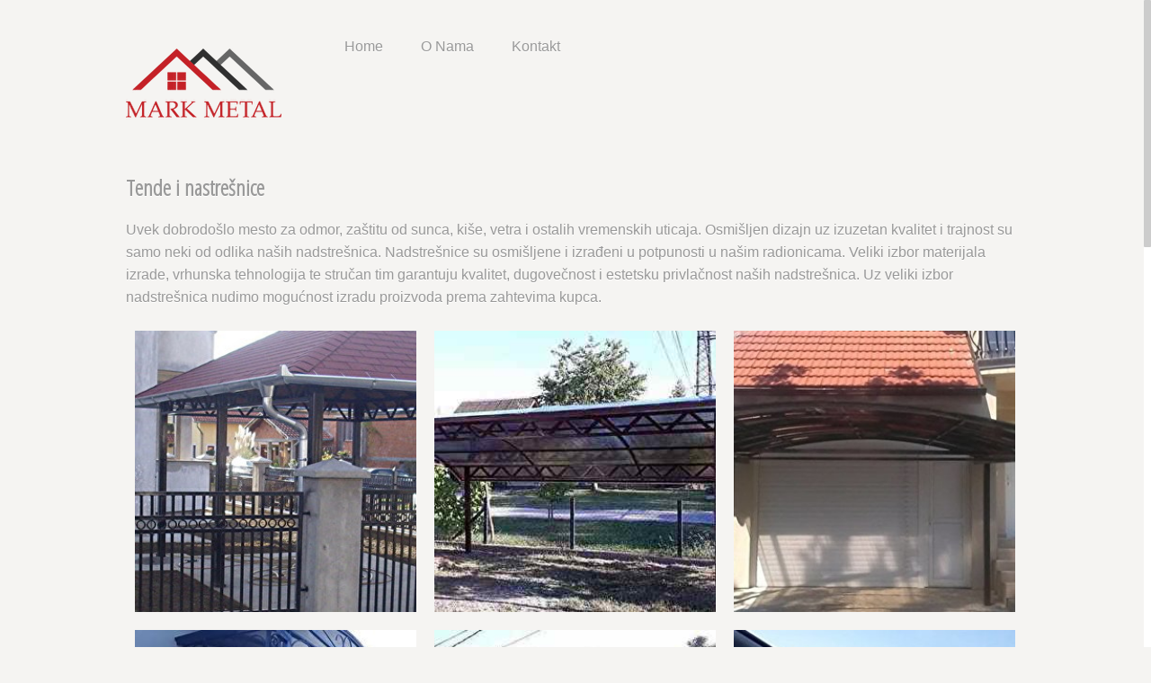

--- FILE ---
content_type: text/html
request_url: http://www.markmetal.rs/tendeinastre%C5%A1nice
body_size: 3713
content:
<!DOCTYPE html>
<html lang="en" xmlns="http://www.w3.org/1999/xhtml" xmlns:og="http://ogp.me/ns#" xmlns:fb="http://www.facebook.com/2008/fbml">
<head>
<!-- IS APP VARIABLE -->
<script type="text/javascript">
	var appmode = false;
	</script>
<!-- OG IMAGE META TAGS -->
<meta property="og:image" content="http://www.markmetal.rs/uploads/38053/images/unnamed_(1).png?w=400&r=4x3" />
<meta property="og:image:width" content="400" />
<meta property="og:image:height" content="300" />
<meta property="og:image" content="http://www.markmetal.rs/uploads/38053/images/Nadstresica_Zlatibor_(sl_1).jpg?w=400&r=4x3" />
<meta property="og:image:width" content="400" />
<meta property="og:image:height" content="300" />
<meta property="og:image" content="http://www.markmetal.rs/uploads/38053/images/NA-91.jpg?w=400&r=4x3" />
<meta property="og:image:width" content="400" />
<meta property="og:image:height" content="300" />
<meta property="og:image" content="http://www.markmetal.rs/uploads/38053/images/NA-81.jpg?w=400&r=4x3" />
<meta property="og:image:width" content="400" />
<meta property="og:image:height" content="300" />
<meta property="og:image" content="http://www.markmetal.rs/uploads/38053/images/NA-5_(1).jpg?w=400&r=4x3" />
<meta property="og:image:width" content="400" />
<meta property="og:image:height" content="300" />
<meta property="og:image" content="http://www.markmetal.rs/uploads/38053/images/NA-71.jpg?w=400&r=4x3" />
<meta property="og:image:width" content="400" />
<meta property="og:image:height" content="300" />
<meta property="og:image" content="http://www.markmetal.rs/uploads/38053/images/NA-5.1_(1).jpg?w=400&r=4x3" />
<meta property="og:image:width" content="400" />
<meta property="og:image:height" content="300" />
<meta property="og:image" content="http://www.markmetal.rs/uploads/38053/images/NA-7_(1).jpg?w=400&r=4x3" />
<meta property="og:image:width" content="400" />
<meta property="og:image:height" content="300" />
<meta property="og:image" content="http://www.markmetal.rs/uploads/38053/images/NA-8.jpg?w=400&r=4x3" />
<meta property="og:image:width" content="400" />
<meta property="og:image:height" content="300" />
<meta property="og:image" content="http://www.markmetal.rs/uploads/38053/images/NA-9.jpg?w=400&r=4x3" />
<meta property="og:image:width" content="400" />
<meta property="og:image:height" content="300" />
<meta property="og:image" content="http://www.markmetal.rs/uploads/38053/images/NA10.jpg?w=400&r=4x3" />
<meta property="og:image:width" content="400" />
<meta property="og:image:height" content="300" />
<meta property="og:image" content="http://www.markmetal.rs/uploads/38053/images/NA11.jpg?w=400&r=4x3" />
<meta property="og:image:width" content="400" />
<meta property="og:image:height" content="300" />
<meta property="og:image" content="http://www.markmetal.rs/uploads/38053/images/Nadstresica_Lipa_(sl_2).jpg?w=400&r=4x3" />
<meta property="og:image:width" content="400" />
<meta property="og:image:height" content="300" />
<meta property="og:image" content="http://www.markmetal.rs/uploads/38053/images/Tenda_Krug_(sl_1).jpg?w=400&r=4x3" />
<meta property="og:image:width" content="400" />
<meta property="og:image:height" content="300" />
<meta property="og:image" content="http://www.markmetal.rs/uploads/38053/images/Nadstresica_Junkovac_(sl_1)1.jpg?w=400&r=4x3" />
<meta property="og:image:width" content="400" />
<meta property="og:image:height" content="300" />
<meta property="og:image" content="http://www.markmetal.rs/uploads/38053/images/NA-6_(1).jpg?w=400&r=4x3" />
<meta property="og:image:width" content="400" />
<meta property="og:image:height" content="300" />
<meta property="og:image" content="http://www.markmetal.rs/uploads/38053/images/NA-4.jpg?w=400&r=4x3" />
<meta property="og:image:width" content="400" />
<meta property="og:image:height" content="300" />
<meta property="og:image" content="http://www.markmetal.rs/uploads/38053/images/NA-83.jpg?w=400&r=4x3" />
<meta property="og:image:width" content="400" />
<meta property="og:image:height" content="300" />
<!-- END OG IMAGE META TAGS -->

	<meta name="viewport" content="width=device-width, initial-scale=1.0">
	<meta charset="utf-8" />
		<title>Tende i nastrešnice</title>
	<meta property="og:title" content="Tende i nastrešnice"/>
	<link type="text/css" rel="stylesheet" href="http://www.markmetal.rs/themes/shared/css/bootstrap-image-gallery.css" />
	<link type="text/css" rel="stylesheet" href="http://www.markmetal.rs/themes/shared/css/bootstrap.css" />
	<link type="text/css" rel="stylesheet" href="http://www.markmetal.rs/css.php?path=/themes/shared/css/global.css" />
	<link type="text/css" rel="stylesheet" href="http://www.markmetal.rs/css.php?idpage=284017&idsite=38053&path=/themes/selidbe/css/style.css&t=1768913824" />
				<link type="text/css" rel="stylesheet" href="http://www.markmetal.rs/css.php?path=/themes/shared/css/global_responsive.css" />
		<link type="text/css" rel="stylesheet" href="http://www.markmetal.rs/css.php?idpage=284017&path=/themes/selidbe/css/style_responsive.css" />
		<link type="text/css" rel="stylesheet" href="http://www.markmetal.rs/css.php?idpage=284017&path=/themes/selidbe/css/bootstrap-responsive.min.css" />
		    <!--[if lte IE 8]>
        <script src="http://www.markmetal.rs/themes/shared/js/html5.js" type="text/javascript"></script>
    <![endif]-->
	
	<script src="https://www.google.com/recaptcha/api.js" async defer></script>
	<script src="http://www.markmetal.rs/themes/shared/js/jquery.js"></script>
	<script src="http://www.markmetal.rs/themes/shared/js/jquery.validate.js"></script>
	<script src="http://www.markmetal.rs/themes/shared/js/form_validation.js"></script>
	<script src="http://www.markmetal.rs/themes/shared/js/bootstrap.js"></script>
	<script src="http://www.markmetal.rs/themes/shared/js/load-image.min.js"></script>
	<script src="http://www.markmetal.rs/themes/shared/js/platform.min.js"></script>
	<script src="http://www.markmetal.rs/themes/shared/js/jquery-geolocation.min.js"></script>
	<script src="http://www.markmetal.rs/themes/shared/js/placeholderIESupport.js" ></script>
	<script src="http://www.markmetal.rs/themes/shared/js/yt-ratio.js" ></script>
	<script src="http://www.markmetal.rs/themes/shared/js/allScript.js" ></script>
		<script src="http://www.markmetal.rs/themes/shared/js/mobileMenu.js" ></script>		<script src="http://www.markmetal.rs/themes/selidbe/js/script.js" ></script>
	<link rel="canonical" href="http://www.markmetal.rs/tendeinastrešnice" />
	<script type="text/javascript" src="http://www.markmetal.rs/themes/shared/js/jquery-ui.min.js"></script>
	<script src="http://www.markmetal.rs/themes/shared/js/notApp.js" ></script>
</head>
<body  class="Gallery5"  class="home">
		<div id="fb-root"></div>
	<script>(function(d, s, id) {
		var js, fjs = d.getElementsByTagName(s)[0];
		if (d.getElementById(id)) return;
		js = d.createElement(s); js.id = id;
		js.src = "//connect.facebook.net/en_US/all.js#xfbml=1";
		fjs.parentNode.insertBefore(js, fjs);
		}(document, 'script', 'facebook-jssdk'));

	if(!jQuery.browser.mobile) {
		var sc = document.createElement('script');
		sc.src = 'http://www.markmetal.rs/themes/shared/js/bootstrap-image-gallery.js';
		sc.type = 'text/javascript'; 
		document.getElementsByTagName('head')[0].appendChild(sc);
	}
	</script><div id="wrapper">
    <header id="header" class="clearfix">
		<div id="logo" class="logo">
    <h1>
		<a href="http://www.markmetal.rs/tendeinastrešnice/.." title="unnamed_(1).png">
			<img data-section="Logo" data-drag src="/uploads/38053/images/unnamed_(1).png" alt="unnamed_(1).png" />
		</a>
    </h1>
</div>
		<!-- MENU -->
<nav id="navigation" class="clearfix navigation" data-section="Menu">
	<a href='#' class="lowResHref" id='lowResMenu'>
		<div class="menu-burger">
			<div class="menu-line"></div>
			<div class="menu-line"></div>
			<div class="menu-line"></div>
		</div>
		    </a>
	<ul id="nav" class="nav nav-pills">
                    <li class=" menuItem2">
            	                <a href="http://www.markmetal.rs/" >Home</a>
                            </li>
                    <li class=" menuItem3">
            	                <a href="http://www.markmetal.rs/onama" >O nama</a>
                            </li>
                    <li class=" menuItem4">
            	                <a href="http://www.markmetal.rs/kontakt" >Kontakt</a>
                            </li>
        	</ul>
</nav>
<!-- END NAVIGATION -->
<script type="text/javascript">
	$('.dropdown-toggle').dropdown();
</script>
    </header><div class="pageContainer clearfix" id="pageContainer">
    		<section id="zone_0" data-id="284017.0.3730933" class="main-cnt clearfix" data-section="GalleryGrid">
			
<div class="GalleryGrid">
	<div class="zone_GalleryGrid">
        <h4 class="zone_title" data-cpart="Title"><b>Tende i nastrešnice</b></h4> 
        <div class="zone_highlight emptyTag" data-cpart="Highlight"></div>    
        <div class="zone_text" data-cpart="Text">Uvek dobrodošlo mesto za odmor, zaštitu od sunca, kiše, vetra i ostalih vremenskih uticaja. Osmišljen dizajn uz izuzetan kvalitet i trajnost su samo neki od odlika naših nadstrešnica. Nadstrešnice su osmišljene i izrađeni u potpunosti u našim radionicama. Veliki izbor materijala izrade, vrhunska tehnologija te stručan tim garantuju kvalitet, dugovečnost i estetsku privlačnost naših nadstrešnica. Uz veliki izbor nadstrešnica nudimo mogućnost izradu proizvoda prema zahtevima kupca. </div>  
	</div>
    <ul data-sort class="gallery_list clearfix" id="gallery" data-toggle="modal-gallery" data-target="#modal-gallery">
		<li class="gallery_box gb5 boxes-styles clearfix" data-section="GalleryItem"  data-id="3730937" data-idref="2288249" data-iorder="1">
	<div class="clearfix">
		<div class="photo">
						<a class="imgLink" href="/uploads/38053/images/Nadstresica_Zlatibor_(sl_1).jpg" title="Nadstresica_Zlatibor_(sl_1).jpg" rel="gallery">
					<img src="/uploads/38053/images/Nadstresica_Zlatibor_(sl_1).jpg?r=1x1&w=300" alt="Nadstresica_Zlatibor_(sl_1).jpg" />
				</a>
					</div>
	</div>
</li><li class="gallery_box gb5 boxes-styles clearfix" data-section="GalleryItem"  data-id="3730939" data-idref="2288253" data-iorder="2">
	<div class="clearfix">
		<div class="photo">
						<a class="imgLink" href="/uploads/38053/images/NA-91.jpg" title="NA-91.jpg" rel="gallery">
					<img src="/uploads/38053/images/NA-91.jpg?r=1x1&w=300" alt="NA-91.jpg" />
				</a>
					</div>
	</div>
</li><li class="gallery_box gb5 boxes-styles clearfix" data-section="GalleryItem"  data-id="3730941" data-idref="2288255" data-iorder="3">
	<div class="clearfix">
		<div class="photo">
						<a class="imgLink" href="/uploads/38053/images/NA-81.jpg" title="NA-81.jpg" rel="gallery">
					<img src="/uploads/38053/images/NA-81.jpg?r=1x1&w=300" alt="NA-81.jpg" />
				</a>
					</div>
	</div>
</li><li class="gallery_box gb5 boxes-styles clearfix" data-section="GalleryItem"  data-id="3730943" data-idref="2288257" data-iorder="4">
	<div class="clearfix">
		<div class="photo">
						<a class="imgLink" href="/uploads/38053/images/NA-5_(1).jpg" title="NA-5_(1).jpg" rel="gallery">
					<img src="/uploads/38053/images/NA-5_(1).jpg?r=1x1&w=300" alt="NA-5_(1).jpg" />
				</a>
					</div>
	</div>
</li><li class="gallery_box gb5 boxes-styles clearfix" data-section="GalleryItem"  data-id="3730945" data-idref="2288259" data-iorder="5">
	<div class="clearfix">
		<div class="photo">
						<a class="imgLink" href="/uploads/38053/images/NA-71.jpg" title="NA-71.jpg" rel="gallery">
					<img src="/uploads/38053/images/NA-71.jpg?r=1x1&w=300" alt="NA-71.jpg" />
				</a>
					</div>
	</div>
</li><li class="gallery_box gb5 boxes-styles clearfix" data-section="GalleryItem"  data-id="3730947" data-idref="2288261" data-iorder="6">
	<div class="clearfix">
		<div class="photo">
						<a class="imgLink" href="/uploads/38053/images/NA-5.1_(1).jpg" title="NA-5.1_(1).jpg" rel="gallery">
					<img src="/uploads/38053/images/NA-5.1_(1).jpg?r=1x1&w=300" alt="NA-5.1_(1).jpg" />
				</a>
					</div>
	</div>
</li><li class="gallery_box gb5 boxes-styles clearfix" data-section="GalleryItem"  data-id="3730949" data-idref="2288265" data-iorder="7">
	<div class="clearfix">
		<div class="photo">
						<a class="imgLink" href="/uploads/38053/images/NA-7_(1).jpg" title="NA-7_(1).jpg" rel="gallery">
					<img src="/uploads/38053/images/NA-7_(1).jpg?r=1x1&w=300" alt="NA-7_(1).jpg" />
				</a>
					</div>
	</div>
</li><li class="gallery_box gb5 boxes-styles clearfix" data-section="GalleryItem"  data-id="3730951" data-idref="2288267" data-iorder="8">
	<div class="clearfix">
		<div class="photo">
						<a class="imgLink" href="/uploads/38053/images/NA-8.jpg" title="NA-8.jpg" rel="gallery">
					<img src="/uploads/38053/images/NA-8.jpg?r=1x1&w=300" alt="NA-8.jpg" />
				</a>
					</div>
	</div>
</li><li class="gallery_box gb5 boxes-styles clearfix" data-section="GalleryItem"  data-id="3730953" data-idref="2288269" data-iorder="9">
	<div class="clearfix">
		<div class="photo">
						<a class="imgLink" href="/uploads/38053/images/NA-9.jpg" title="NA-9.jpg" rel="gallery">
					<img src="/uploads/38053/images/NA-9.jpg?r=1x1&w=300" alt="NA-9.jpg" />
				</a>
					</div>
	</div>
</li><li class="gallery_box gb5 boxes-styles clearfix" data-section="GalleryItem"  data-id="3730955" data-idref="2288271" data-iorder="10">
	<div class="clearfix">
		<div class="photo">
						<a class="imgLink" href="/uploads/38053/images/NA10.jpg" title="NA10.jpg" rel="gallery">
					<img src="/uploads/38053/images/NA10.jpg?r=1x1&w=300" alt="NA10.jpg" />
				</a>
					</div>
	</div>
</li><li class="gallery_box gb5 boxes-styles clearfix" data-section="GalleryItem"  data-id="3730957" data-idref="2288273" data-iorder="11">
	<div class="clearfix">
		<div class="photo">
						<a class="imgLink" href="/uploads/38053/images/NA11.jpg" title="NA11.jpg" rel="gallery">
					<img src="/uploads/38053/images/NA11.jpg?r=1x1&w=300" alt="NA11.jpg" />
				</a>
					</div>
	</div>
</li><li class="gallery_box gb5 boxes-styles clearfix" data-section="GalleryItem"  data-id="3730971" data-idref="2288277" data-iorder="12">
	<div class="clearfix">
		<div class="photo">
						<a class="imgLink" href="/uploads/38053/images/Nadstresica_Lipa_(sl_2).jpg" title="Nadstresica_Lipa_(sl_2).jpg" rel="gallery">
					<img src="/uploads/38053/images/Nadstresica_Lipa_(sl_2).jpg?r=1x1&w=300" alt="Nadstresica_Lipa_(sl_2).jpg" />
				</a>
					</div>
	</div>
</li>	</ul>
	       
<ul class="paginat" data-paginationparentid="pn_3730933" data-fullurl="/tendeinastre%C5%A1nice">
            <li>
            <a  class="active_num paginationItem_JS" href="javascript:void(0)" data-pagenumber="1">
                1            </a>
        </li>
                <li>
            <a  class=" paginationItem_JS" href="javascript:void(0)" data-pagenumber="2">
                2            </a>
        </li>
        </ul>
    <!-- BOX FOR GALLERY PREVIEW -->
    <div id="modal-gallery" class="modal modal-gallery hide fade">
        <div class="modal-header">
            <a class="close" data-dismiss="modal">&times;</a>
            <h3 class="modal-title"></h3>
        </div>
        <div class="modal-body"><div class="modal-image"></div></div>
        <div class="modal-footer">
            <a class="btn btn-primary modal-next">Sledeća <i class="icon-arrow-right icon-white"></i></a>
            <a class="btn btn-info modal-prev"><i class="icon-arrow-left icon-white"></i> Prethodna</a>
            <a class="btn btn-success modal-play modal-slideshow" data-slideshow="5000"><i class="icon-play icon-white"></i> Slide</a>
            <a class="btn modal-download" target="_blank"><i class="icon-download icon-white"></i> Preuzmi</a>
        </div>
    </div>
</div>




		</section>
    	</div>
<footer id="footer" class="clearfix">
		
<div class="social" data-section="Social">
	<ul class="social_menu">
					<li>
	            <a href="https://www.facebook.com/" target="_blank">
	                <img src="http://www.markmetal.rs/themes/selidbe/images/socialIcons/facebook.png" alt="facebook" />
	            </a>
	        </li>
	    	    			<li>
	            <a href="https://twitter.com/" target="_blank">
	                <img src="http://www.markmetal.rs/themes/selidbe/images/socialIcons/twitter.png" alt="twitter" />
	            </a>
	        </li>
	    	    	    			<li>
	            <a href="http://www.youtube.com/" target="_blank">
	                <img src="http://www.markmetal.rs/themes/selidbe/images/socialIcons/youtube.png" alt="youtube" />
	            </a>
	        </li>
	    	    	    	        </ul>
</div></footer>

<script src="http://www.markmetal.rs/themes/selidbe/js/jquery.nicescroll.min.js" ></script>
<div class="powered">
			Powered by <a href="http://www.webexpress.rs" target="_blank">WebExpress</a>
	
</div>
</div>
<!-- end div id main-wrapper -->
<!-- E-commerc popup START -->
<!-- E-commerc popup END -->

<script>
		var shop = JSON.parse('null');
</script>

<div class="modal fade bs-example-modal-sm modalCaptcha" id="modalCaptcha" tabindex="-1" role="dialog" aria-labelledby="mySmallModalLabel" aria-hidden="true">
	<div class="modal-dialog modal-sm">
		<div class="modal-content">
			<div id="EmailCaptchaContainer">
				<script type="text/javascript">
					var RecaptchaOptions = {
						theme : 'white'
					};
				</script>
				<script type="text/javascript" src="https://www.google.com/recaptcha/api/challenge?k=6LejAfASAAAAAIkQR5oS6Ziu_OAAKrGxkukZtzSH"></script>

	<noscript>
  		<iframe src="https://www.google.com/recaptcha/api/noscript?k=6LejAfASAAAAAIkQR5oS6Ziu_OAAKrGxkukZtzSH" height="300" width="500" frameborder="0"></iframe><br/>
  		<textarea name="recaptcha_challenge_field" rows="3" cols="40"></textarea>
  		<input type="hidden" name="recaptcha_response_field" value="manual_challenge"/>
	</noscript>				<script type="text/javascript">
					$('#captcha-form script').remove();
					if ($("#recaptcha_area").length == 0){
						Recaptcha.create("6LejAfASAAAAAIkQR5oS6Ziu_OAAKrGxkukZtzSH", "EmailCaptchaContainer", {
							theme: "white",
							callback: Recaptcha.focus_response_field
						});
					}
				</script>	
			</div>
			<button type="button" id="captchaBtn" class="captchaButton">pošalji</button>
		</div>
	</div>
</div>

</body>
</html>


--- FILE ---
content_type: text/css
request_url: http://www.markmetal.rs/themes/shared/css/bootstrap-image-gallery.css
body_size: 960
content:
@charset 'UTF-8';
/*
 * Bootstrap Image Gallery CSS 2.5.3
 * https://github.com/blueimp/Bootstrap-Image-Gallery
 *
 * Copyright 2011, Sebastian Tschan
 * https://blueimp.net
 *
 * Licensed under the MIT license:
 * http://www.opensource.org/licenses/MIT
 */

.modal-gallery {
  width: auto;
  max-height: none;
  outline: none;
}
.modal-gallery.fade.in {
  top: 50%;
}
.modal-gallery .modal-body {
  max-height: none;
}
.modal-gallery .modal-title {
  display: inline-block;
  max-height: 54px;
  overflow: hidden;
}
.modal-gallery .modal-image {
  position: relative;
  margin: auto;
  min-width: 128px;
  min-height: 128px;
  overflow: hidden;
  cursor: pointer;
}
.modal-gallery .modal-image:hover:before,
.modal-gallery .modal-image:hover:after {
  content: '\2039';
  position: absolute;
  top: 50%;
  left: 15px;
  width: 40px;
  height: 40px;
  margin-top: -20px;
  font-size: 60px;
  font-weight: 100;
  line-height: 30px;
  color: #ffffff;
  text-align: center;
  background: #222222;
  border: 3px solid #ffffff;
  -webkit-border-radius: 23px;
  -moz-border-radius: 23px;
  border-radius: 23px;
  opacity: 0.5;
  filter: alpha(opacity=50);
  z-index: 1;
}
.modal-gallery .modal-image:hover:after {
  content: '\203A';
  left: auto;
  right: 15px;
}
.modal-single .modal-image:hover:before,
.modal-single .modal-image:hover:after {
  display: none;
}
.modal-loading .modal-image {
  background: url(../img/loading.gif) center no-repeat;
}
.modal-gallery.fade .modal-image {
  -webkit-transition: width 0.15s ease, height 0.15s ease;
  -moz-transition: width 0.15s ease, height 0.15s ease;
  -ms-transition: width 0.15s ease, height 0.15s ease;
  -o-transition: width 0.15s ease, height 0.15s ease;
  transition: width 0.15s ease, height 0.15s ease;
}
.modal-gallery .modal-image * {
  position: absolute;
  top: 0;
  opacity: 0;
  filter: alpha(opacity=0);
}
.modal-gallery.fade .modal-image * {
  -webkit-transition: opacity 0.5s linear;
  -moz-transition: opacity 0.5s linear;
  -ms-transition: opacity 0.5s linear;
  -o-transition: opacity 0.5s linear;
  transition: opacity 0.5s linear;
}
.modal-gallery .modal-image *.in {
  opacity: 1;
  filter: alpha(opacity=100);
}
.modal-fullscreen {
  border: none;
  -webkit-border-radius: 0;
     -moz-border-radius: 0;
          border-radius: 0;
  background: transparent;
  overflow: hidden;
}
.modal-fullscreen.modal-loading {
  border: 0;
  -webkit-box-shadow: none;
     -moz-box-shadow: none;
          box-shadow: none;
}
.modal-fullscreen .modal-body {
  padding: 0;
}
.modal-fullscreen .modal-header,
.modal-fullscreen .modal-footer {
  position: absolute;
  top: 0;
  right: 0;
  left: 0;
  background: transparent;
  border: 0;
  -webkit-box-shadow: none;
     -moz-box-shadow: none;
          box-shadow: none;
  opacity: 0;
  z-index: 2000;
}
.modal-fullscreen .modal-footer {
  top: auto;
  bottom: 0;
}
.modal-fullscreen .close,
.modal-fullscreen .modal-title {
  color: #fff;
	text-shadow: 0 0 2px rgba(33, 33, 33, 0.8);
}
.modal-fullscreen .modal-header:hover,
.modal-fullscreen .modal-footer:hover {
  opacity: 1;
}

@media (max-width: 767px) {
  .modal-gallery .btn span {
    display: none;
  }
  .modal-fullscreen {
    right: 0;
    left: 0;
  }
}


--- FILE ---
content_type: text/css;
request_url: http://www.markmetal.rs/css.php?path=/themes/shared/css/global.css
body_size: 3651
content:
html { margin-left: 0 !important; }
blockquote { border: none; }
.emptyTag { display: none; }
.appMode .emptyTag { min-height: 15px; display: block !important; }
.carousel-caption .emptyTag { display: none !important; }
/* GLOBAL */
h1, h2, h3, h4, h5, h6 { margin: 0px; padding: 0px; text-align: left;}
.error input, .error textarea{ outline: 1px solid red !important; }
.zone_highlight, .zone_text { margin-bottom: 10px;}

.grecaptcha-badge {
  display: none;
}
/* MENU */
nav li {
	display: inline-block;
	*display: inline;
	*zoom: 1;
	position: relative;
}
nav li .dropDownStyle {
	display:none;
	left:0;
	top:100%;
	position:absolute;
	z-index:1001;
	float:left;
}
nav .nav li .dropdownSecondLevel {
	top: 0;
	left: 100%;
}
nav li a {
	display: inline-block;
}
.lowResHref { display: none; }
.spanMenuDropdown {
	display: none;
}

/* LOGO */
.logo { margin-bottom: 10px; }
.logo img {	max-width: 245px; }

/* CONTENT CONTAINER ITEMS */
article.bi2, article.bi3 { 
	display: inline-block; 
	vertical-align: top;
	width: 31%;
	margin: 1% 0 1% 1%;
}
article { 
	padding: 0.4%;
	word-wrap: break-word;
	position: relative; 
	border: 1px solid auto;
}
article.bi1 img , article.bi4 img, article.bi1 iframe , article.bi4 iframe, article.bi1 canvas , article.bi4 canvas  {
	float:left;
	width: 30%;
	position: relative;
}

article.bi2 img, article.bi3 img, article.bi6 img, article.bi7 img, 
article.bi2 iframe, article.bi3 iframe, article.bi6 iframe, article.bi7 iframe,
article.bi2 canvas, article.bi3 canvas, article.bi6 canvas, article.bi7 canvas {
	width: 100%; 
}
article.bi1, article.bi4, article.bi5, article.bi6, .productItem {
	margin: 0 1%; 
}

article.bi4 img, article.bi4 iframe, article.bi4 canvas { 
	float: right; 
}
article.bi1 iframe, article.bi1 canvas { 
	margin-right: 1%; 
} 
article.bi4 iframe, article.bi4 canvas { 
	margin-left: 1%; 
}


/* GALLERY */
.galleryEmpty, .containerEmpty {
	font-size: 16px;
	text-align: center;
	font-weight: bolder;
	text-transform: uppercase;
	padding: 30px 0;
}

.gallery_list li {
	display: inline-block;
	*display: inline;
	margin:0 0 1% 1%;
	border:1px solid #E1DDD5;
	vertical-align: top;
	position: relative;
}

.gallery_list li img, .gallery_list li iframe, .gallery_list li canvas {	
	width: 100%;
}
.gallery_list li iframe, .gallery_list li canvas { 
	display: block; 
}
.gallery_list div {
	padding: 1.5%; 
}
.gallery_list li.gb1 {
	width:48.4%; 
}
.gallery_list li.gb1 .imgLink {
	float:right;
	width: 40%;
	padding-left: 1%;
}

.gallery_list li.gb2 {
	width:48.4%; 
}
.gallery_list li.gb2 .imgLink {
	float:left;
	width: 40%;
	padding-right: 1%;
}
.gallery_list li.gb3 , .gallery_list li.gb4{ 
	width:31.8%; 
}
.gallery_list li.gb5 {
	width: 32%;
}
.gallery_list li.gb6 { 
	width: 23.5%; 
}

/* ABOUT US */
article.about .highlight { 
	font-weight:bolder; 
}
article.about{ margin: 1%; 
}
article.ab1 img, article.ab1 iframe, article.ab1 canvas {
	float:left;
	width: 33%;
}
article.ab2 img, article.ab2 iframe, article.ab2 canvas {
	float:right;
	width: 33%;
}
article.ab3 img, article.ab3 iframe, article.ab3 canvas, article.ab4 img, article.ab4 iframe, article.ab4 canvas  {
	display:block;
	width: 100%;
}
article.ab4 { 
	display:block; 
}
article.ab1 iframe, article.ab1 canvas { 
	margin-right: 1%;
}
article.ab2 iframe, article.ab2 canvas { 
	margin-left: 1%;
}

/* CONTACT FORM */
.contact-form{ 
	padding: 1%; 
}
.contact-form .iTxt{
	width: 30%; 
}
.contact-form .button{ 
	float: left; 
}
.contact-form-item label { 
	display:block; 
}
.attachment-input{
	display: none;
}
.delete-file{
	background-color: #FF0000;
    border-radius: 100% 100% 100% 100%;
    color: #FFFFFF;
    cursor: pointer;
    margin-left: 10px;
    padding: 0 5px;
}
/* GOOGLE MAP */
.google_map { margin: 10px; }

/* SOCIAL */
#social { 
	padding:1% 0 0 0; 
}
ul.social_menu {
	list-style:none; 
}
ul.social_menu li { 
	display:inline; 
}
ul.social_menu li a {
	text-decoration:none;
}
ul.social_menu li a:hover, ul.social_menu li a:focus {
	background-image:none; 
}

/* BOOTSTRAP CAROUSEL */
.carousel {
	position:relative;
	line-height:1;
}
.carousel-inner {
	overflow:hidden;
	width:100%;
	position:relative;
}
.carousel .item {
	display:none;
	position:relative;
	-webkit-transition:  0.6s ease-in-out left;
  -moz-transition:  0.6s ease-in-out left;
  -o-transition:  0.6s ease-in-out left;
  -khtml-transition:  0.6s ease-in-out left;
  transition:  0.6s ease-in-out left;
behavior: url(PIE.php);}
.carousel .item img {
	display:block;
	line-height:1;
	width: 100%;
}
.carousel .active,.carousel .next,.carousel .prev { display:block; }
.carousel .active { left:0; }
.carousel .next,.carousel .prev {
	position:absolute;
	top:0;
	width:100%;
}
.carousel .next {
	left:100%; 
}
.carousel .prev {
	left:-100%; 
}
.carousel .next.left,.carousel .prev.right { 
	left:0; 
}
.carousel .active.left {
	left:-100%; 
}
.carousel .active.right { 
	left:100%; 
}
.carousel-control {
	position:absolute;
	top:40%;
	left:15px;
	width:40px;
	height:40px;
	margin-top:-20px;
	font-size:60px;
	font-weight:100;
	line-height:30px;
	color:#ffffff;
	text-align:center;
	background:#222222;
	border:3px solid #ffffff;
	-webkit-border-radius:  23px;
  -moz-border-radius:  23px;
  -o-border-radius:  23px;
  -khtml-border-radius:  23px;
  border-radius:  23px;
behavior: url(PIE.php);	opacity:0.5;
	filter:alpha(opacity=50);
}
.carousel-control.right {
	left:auto;
	right:15px;
}
.carousel-control:hover {
	color:#ffffff;
	text-decoration:none;
	opacity:0.9;
	filter:alpha(opacity=90);
}
.carousel-caption {
	position:absolute;
	left:0;
	right:0;
	bottom:0;
	padding:10px 15px 5px;
	background:#333333;
	background:rgba(0, 0, 0, 0.75);
}
.carousel-caption h4,.carousel-caption p { 
	color:#ffffff; 
}
.powered {
	padding: 10px 0;
	text-align: center;
	position: relative;
	z-index: 1000;
}
.powered a {
	text-decoration: underline !important; 
}
.powered a.privacy {
	margin-right: 20px
}

/* PAGINATION */
ul.paginat{
	width: 100%;
	margin: 0 auto;
	padding: 10px 0;
	text-align: center;
}
.paginat li{ display: inline; }
.paginat a{
	color: #0088CC;
	border: 1px solid #FFF;
	-webkit-border-radius:  3px;
  -moz-border-radius:  3px;
  -o-border-radius:  3px;
  -khtml-border-radius:  3px;
  border-radius:  3px;
behavior: url(PIE.php);	padding: 6px 12px;
}
a.active_num{
	border-color: #AAAAAA;
	background-color: #EEEEEE;
}

.fb_iframe_widget {
	display: block !important; 
}

/* SHARE */
.cnt_share {
	width: 90%;
	margin: 10px auto 0 auto;
	border: 1px solid #fff;
	padding: 1%;
	display: table;
	clear: both;
}
.cnt_share .cnt_share_buttons {
	margin: 1% 0;
	padding: 8px 5px 5px 9px;
}
.cnt_share .cnt_share_buttons .cnt_twitter, .cnt_share .cnt_share_buttons .cnt_facebook, .cnt_share  .cnt_share_buttons .cnt_googleplus {
	float: left;
	width: 20%;
}
.cnt_fb_comment  {
	width: 100%;
	display: block;
}
body .cnt_fb_comment .fb-comments span  {
	width: 100% !important;
}
body .cnt_fb_comment .fb-comments span iframe {
	width: 98% !important;
	padding: 0 0 0 1%;
}

/* DRAG&DROP BTN */
.drag_button{
	display: none;
	position: absolute;
	top: 0;
	margin: 2px;
	padding: 9px 14px !important;
	background-color: #F5F5F5;
	border-radius: 5px;
	vertical-align: middle;
	background-image: -webkit-gradient(linear, 0 0, 0 100%, from(#ffffff), to(#e6e6e6));
	background-image: -webkit-linear-gradient(top, #ffffff, #e6e6e6);
	background-image: -o-linear-gradient(top, #ffffff, #e6e6e6);
	background-image: linear-gradient(to bottom, #ffffff, #e6e6e6);
	background-image: -moz-linear-gradient(top, #ffffff, #e6e6e6);
	border: 1px solid #bbbbbb;
	border-color: rgba(0, 0, 0, 0.1) rgba(0, 0, 0, 0.1) rgba(0, 0, 0, 0.25);
	border-color: #e6e6e6 #e6e6e6 #bfbfbf;
	border-bottom-color: #a2a2a2;
	z-index: 101;
}
.drag_button i{
	margin-top: 2px;
}

/* PRICE LIST */
.productItem [tabindex] {
	outline: none;
}
.productItem {
	margin-bottom: 1%;
	vertical-align: top;
	text-align: left;
}
.productItem .hide {
	display: none !important;
}
.productItem h2 {
	margin-top: 0;
	padding-top: 0;
}
.productThumb {
	float: left;
	margin: 0 1% 0.2% 0;
	width: 7%;
}
.priceDiv {
	float: right;
	margin-left: 4%;
	margin-bottom: 10px;
}
.priceDiv h2 {
	margin: 0;
}
.priceDiv h2, .priceDiv h3, .priceDiv p {
	text-align: center;
	*line-height: 1em;
	white-space: nowrap;
}
.itemPriceAndCurrency, .itemDiscount {
	margin-bottom: 2px;
}
h3.itemPriceAndCurrency {
	text-decoration: line-through;
}

.productItem.pi2 {
	width: 47%;
	margin: 1%;
	display: inline-block;
	*zoom: 1;
	*display: inline;
}
.pi2 .productThumb {
	width: 14%;
	margin: 0 2% 0.4% 0;
}
.pi2 .priceDiv {
	margin-left: 4%;
}

.productItem.pi3 {
	margin: 1%;
}
.pi3 .productThumb {
	width: 18%;
	margin: 0 2% 0.5% 0;
}
.pi3 .itemPriceAndCurrency, .pi3 .itemDiscount {
	margin-bottom: 10px;
}
.pi3 .priceDiv .newPrice, .pi3 h2.itemPriceAndCurrency, .pi4 .priceDiv .newPrice, .pi4 h2.itemPriceAndCurrency {
	padding: 6px 10px;
	*padding: 2px 8px 5px;
	border: 1px solid black;
}

.productItem.pi4 {
	width: 21.9%;
	margin: 1%;
	display: inline-block;
	*zoom: 1;
	*display: inline;
	text-align: center;
}
.pi4 .productThumb {
	width: auto;
	max-width: 100%;
	float: none;
	margin: 0;
	margin-bottom: 10px;
}
.pi4 .priceListDescription {
	text-align: justify;
}
.pi4 .priceDiv {
	float: none;
	margin: 15px 0;
}

.pi4 .priceDiv .newPrice, .pi4 h2.itemPriceAndCurrency {
	display: inline-block;
	*zoom: 1;
	*display: inline;
}

.pi4 .priceDiv .newPrice, .pi4 .itemDiscount {
	*margin-top: 2px;
}

.productItem.pi4 .btn {
    float: none;
    margin: 0 auto;
    display: inline-block;
    *zoom: 1;
    *display: inline;
}
/* CAPTCHA */
.recaptcha_nothad_incorrect_sol.recaptcha_isnot_showing_audio{
	clear: both;
}
#recaptcha_response_field.errorCaptcha {
	border: 1px solid red !important;
	box-shadow: 0px 0px 18px red;
}
.captchaButton{
	background: #fff;
	border: none;
	border-radius: 5px;
	color: #AE1500;
	display: block;
	margin: 10px auto 0 auto;
	padding: 5px 10px;
	text-transform: uppercase;
	font-weight: bold;
	width: 100%;
}
body.modal-open .modal.modalCaptcha  {
	border: none;
	-webkit-box-shadow: none;
	-moz-box-shadow: none;
 	box-shadow: none; 
 	background: none;
}  
.modalCaptcha .modal-content{
	padding: 5px;
}
.modal.modalCaptcha {
	margin: -250px 0 0 -165px;
}
/*attachment btn*/
.contact-form-attachment .btn{
	margin-left: 15px;
	margin-right: 15px;
}
.EMS_gateway {
	text-align: center;
}
.msu-container.hidden {
	display: none;
}
/* APP MOUSE HOVER */
.section-mouseover{
	outline: 1px solid #2F96B4;
	animation:myfirst 1s linear infinite alternate;
	-webkit-animation:myfirst 1s linear infinite alternate;
}
p.ems_how_to {
	margin: 0;
	padding: 0;
	font-size: 10px;
	clear: both;
	display: block;
}
.msu-container-modal {
  border: 1px solid #ddd;
  padding: 9px 0 8px 0;
  margin: 8px 0 0 0;
}
.msu-container {
  display: block;
  margin: 0 auto;
  text-align: center;
}
.msu-container .chipCard-image {
  width: 215px;
}
.msu-container ul {
  list-style: none;
  margin: 0 0 10px 0;
  padding: 0;
}
.msu-container ul li {
  display: inline-block;
}
.msu-container ul li div.card-payment-types{
  display: block;
  background-size: cover !important;
  width: 37px;
  height: 23px;
  margin: 0 14px;
}
.persons {
	padding: 10px 20px;
	background-color: #F8F8F8;
}
.msu-container ul li div.payment-verify {
  background-size: cover !important;
  display: block;
  width: 80px;
  height: 40px;
  margin: 0 6px;
  background-position: center center !important;
}

.msu-container .chip-card-logo{
  background: url(/themes/shared/img/ChipCard.svg) no-repeat;
  background-size: cover !important;
  display: block;
  width: 160px;
  height: 70px;
  margin: 0 auto;
}
.msu-container ul li div.visa-logo{
  background: url(/themes/shared/img/visa-logo.png) no-repeat;
}
.msu-container ul li div.master-logo{
  background: url(/themes/shared/img/master-logo.png) no-repeat;
}
.msu-container ul li div.maestro-logo{
  background: url(/themes/shared/img/maestro.png) no-repeat;
}
.msu-container ul li div.visa-verified-logo {
  background: url(/themes/shared/img/visa-verified-logo.jpg) no-repeat;
}
.msu-container ul li div.master-secure-logo {
  background: url(/themes/shared/img/master-secure-logo.gif) no-repeat;
}
.ems_how_to {
  text-align: center;
}
.no_cursor {
  cursor: auto;
}
.privacy-modal-link {
	text-decoration: underline;
	color: #000;
	display: inline;
}
.privacy-modal-link:hover {
    color: #005580;
}
.hidePravicyTerms {
	color: #000;
}
.privacy-span {
	padding: 0 0 0 7px;
	margin: 0;
}

@keyframes myfirst
{
	0%   {-moz-box-shadow: inset 0 0 1px #2F96B4; 
		box-shadow: inset 0 0 1px #2F96B4; }
		100% {-moz-box-shadow: inset 0 0 15px #2F96B4; 
			box-shadow: inset 0 0 15px #2F96B4; }
		}

		@-webkit-keyframes myfirst 
		{
			0%   {-webkit-box-shadow: inset 0 0 1px #2F96B4; 
				box-shadow: inset 0 0 1px #2F96B4; }
				100% {-webkit-box-shadow: inset 0 0 20px #2F96B4; 
					box-shadow: inset 0 0 20px #2F96B4; }
				}



--- FILE ---
content_type: text/css;
request_url: http://www.markmetal.rs/css.php?idpage=284017&idsite=38053&path=/themes/selidbe/css/style.css&t=1768913824
body_size: 2885
content:
@charset "utf-8";

@import url(https://fonts.googleapis.com/css?family=Open+Sans+Condensed:300&subset=latin-ext,latin);


* {
    outline: none !important;
}

article.about, article.bi1, article.bi4, article.bi5, article.bi6 {
    margin: 0;
    padding: 0;
}

a {
    color: #666;
    text-decoration: none;
    -webkit-transition: all 0.2s;
    -moz-transition: all 0.2s;
    -o-transition: all 0.2s;
    -ms-transition: all 0.2s;
    transition: all 0.2s;
}

a:hover {
    color: #666;
    text-decoration: none;
}

h1, h2, h3, h4, h5, h6, h2 a {
    line-height: 1.2em;
    font-family: 'Open Sans Condensed', sans-serif;
    font-weight: normal;
    text-decoration: none;
}

h2, h4 {
    font-size: 24px;
    margin-bottom: 20px;
}

li {
    line-height: 1.5em;
}

.btn, .btn-info, .btn:hover, .btn-info:hover {
    padding: 4px 30px;
    background: #ddd;
    color: #999;
    border: none;
    border-radius: 1px;
    font-size: 16px;
    line-height: 1.5em;
    text-shadow: none;
    text-decoration: none;
    text-transform: lowercase;
    -webkit-transition: all 0.2s;
    -moz-transition: all 0.2s;
    -o-transition: all 0.2s;
    -ms-transition: all 0.2s;
    transition: all 0.2s;
}

.btn:hover, .btn-info:hover {
    background: #e5e5e5;
    color: #aaa;
}

body {
    font-size: 16px;
    line-height: 1.6em;
    font-family: Helvetica, Arial, sans-serif;
    color: #999;
    background-color: #F5F4F2;
    text-shadow: 0 1px 0 white;
}

#wrapper {
    width: 1000px;
    position: relative;
    margin: 0 auto;
}

.pageContainer {
    margin-bottom: 30px;
}

.zone_highlight, .zone_text {
    margin-bottom: 15px;
}


/* HEADER */
#header {
    margin: 40px 0;
}
.logo {
    float: left;
    margin-right: 50px;
}
.logo a {
    padding: 0;
    background-color: transparent;
}
.logo img {
    max-height: 150px;
}

/* SOCIAL */
.social {
    float: none;
    padding: 0;
    text-align: center;
}
.social li {
    width: 28px;
    margin-left: 5px;
}

/* MENU STYLES */
nav {
    position: relative;
    float: left;
}
nav li {
    display: block;
    float:left;
    margin-right: 2px;
}
nav li a {
    padding: 0 20px 10px;
    display: block;
    text-align: center;
    width: auto;
    line-height: 1.5em;
    text-transform: capitalize;
    color: #999;
}
nav li a:hover, nav li a.activeLink {
    color: #666;
}
nav li .dropDownStyle {
    top: 100%;
    left: 50%;
    margin-left: -100px;
    width: 200px;
    padding: 10px 0;
    z-index: 4;
}
nav li .dropDownStyle ul {
    background-color: #ccc;
}
nav .dropDownStyle li {
    float: none;
}
.dropDownStyle li a {
    padding: 6px 0;
    color: #eee;
    text-shadow: none;
}
.dropDownStyle li a:hover, .dropDownStyle li a.activeLink {
    color: #ddd;
}
nav .nav li .dropdownSecondLevel {
    top: 0;
    left: 100%;
    margin-top: -10px;
    margin-left: 0;
    padding-left: 2px;
}
.home #zone_0 {
    margin-bottom: 40px;
}
.carousel-caption {
    background-color: #666;
    background-color: rgba(102, 102, 102, 0.8);
    padding: 10px 15px;
    min-height: 40px;
}
.carousel-caption h4 {
    font-size: 18px;
    margin-bottom: 10px;
}
.carousel-caption p {
    margin-bottom: 5px;
    font-size: 15px;
}
.carousel-control, .modal-gallery .modal-image:hover:before,
.modal-gallery .modal-image:hover:after {
    top: 50%;
    border: none;
    border-radius: 0;
    -ms-filter:"progid:DXImageTransform.Microsoft.Alpha(Opacity=100)";
    filter: alpha(opacity=100);
    opacity: 1;
    background: url(/themes/selidbe/css/../images/modalArrows.png) 15px 0 no-repeat transparent;
    text-indent: -9999px;
}
.carousel-control.right, .modal-gallery .modal-image:hover:after {
    background-position: -29px 0;
}
.carousel-control:hover {
    -ms-filter:"progid:DXImageTransform.Microsoft.Alpha(Opacity=100)";
    filter: alpha(opacity=100);
    opacity: 1;
}


/* CLEARFIX */
.pageContainer:after {
    content: ".";
    display: block;
    clear: both;
    visibility: hidden;
    line-height: 0;
    height: 0;
}

html[xmlns] .pageContainer {
    display: block;
}

* html .pageContainer {
    height: 1%;
}


/* FOOTER */
#footer {
    margin-bottom: 10px;
}

.powered a {
    text-decoration: none !important;
}


/* SOCIAL WIDGETS */
.cnt_share {
    width: 100%;
    padding: 0;
    margin-top: 20px;
    float: left;
    border: none;
}

.cnt_share .cnt_share_buttons {
    margin-top: 0;
    margin-bottom: 20px;
    padding-left: 0;
}

body .cnt_fb_comment .fb-comments span iframe {
    width: 100% !important;
    padding: 0;
}


/* ABOUT */
article .btn {
    float: right;
}
article.ab1 img, article.ab1 iframe, article.ab1 canvas,
article.ab2 img, article.ab2 iframe, article.ab2 canvas {
    width: 25%;
    margin-bottom: 5px;
}

article.ab1 img, article.ab1 iframe, article.ab1 canvas {
    margin-right: 20px;
}

article.ab3 img, article.ab3 iframe, article.ab4 img, article.ab4 iframe {
    margin-bottom: 10px;
}

article.about .zone_text {
    margin-bottom: 20px;
}

article.ab2 img, article.ab2 iframe, article.ab2 canvas {
    margin-left: 20px;
}

article.ab4 h2 {
    margin-bottom: 10px;
}

article.about .highlight {
    font-weight: normal;
}


/* CONTACT */
.Contact3 #zone_0, .Contact4 #zone_0 {
    margin-bottom: 15px;
}

.Contact4 .googleMaps, .Contact6 .googleMaps {
    margin-top: 20px;
}

.contactForm .zoneHighlight, .contactForm .zone_text, .googleMaps .zoneHighlight,
.googleMaps .zoneText {
    margin-top: 10px;
}

.contact-form {
    padding: 0;
}

.contact-form-item label {
    display: none;
}

.form .iTxt:focus, .form .message-area:focus {
    box-shadow: none;
}

.contact-form .iTxt, .contact-form .message-area {
    width: 99%;
    height: 25px;
    padding: 0.5%;
    border-radius: 1px;
    background-color: #ddd;
    -webkit-box-shadow: none;
    box-shadow: none;
    font-size: 1em;
    border: none;
    color: #999;
}

.contact-form .message-area {
    height: 100px;
    resize: vertical;
}

.error .iTxt, .error .message-area {
    color: red;
    outline: none !important;
}

label, input, button, select, textarea {
    font-size: 1em;
    font-family: 'Roboto Condensed', sans-serif;
}

.contact-form .button {
    float: right;
    margin-bottom: 10px;
    margin-top: 5px;
    margin-left: 10px;
}

.contact-form-attachment .btn {
    margin-right: 0;
}

::-webkit-input-placeholder {
    color: #aaa;
}

:-moz-placeholder { /* Firefox 18- */
    color: #aaa;  
}

::-moz-placeholder {  /* Firefox 19+ */
    color: #aaa;  
}

:-ms-input-placeholder {
    color: #aaa;  
}

.uploaded-file {
    float: left;
}

.delete-file {
    background-color: transparent;
    color: black;
}

.google_map {
    margin: 10px 0 20px;
}

.Contact2 #zone_1, .Contact4 #zone_1 {
    *padding-bottom: 20px;
}

.Contact3 #zone_1 .zone_title {
    *margin-top: 20px;
}


/* GALLERY */
.gallery_list li {
    margin: 1.67% 0.83% 1.67% 0.83%;
    border: none;
}

.gallery_list div {
    padding: 0;
}

.imgLink {
    background-color: white;
}

.gallery_list li.gb1 .imgLink {
    margin-left: 3%;
}

.gallery_list li.gb1, .gallery_list li.gb2 {
    width: 48%;
}

.gallery_list li.gallery_box .imgLink {
    padding: 0;
    display: block;
}

.gallery_list li.gallery_box .imgLink img {
    -webkit-transition: opacity 0.2s;
    -moz-transition: opacity 0.2s;
    -o-transition: opacity 0.2s;
    -ms-transition: opacity 0.2s;
    transition: opacity 0.2s;
}

.gallery_list li .imgLink img:hover {
    -ms-filter:"progid:DXImageTransform.Microsoft.Alpha(Opacity=80)";
    filter: alpha(opacity=80);
    opacity: 0.8;
}

.gallery_list li.gb1 .imgLink, .gallery_list li.gb2 .imgLink {
    width: 50%;
}

.gallery_list li.gb2 .imgLink {
    margin-right: 3%;
}

.gallery_list li.gb3, .gallery_list li.gb4, .gallery_list li.gb5 {
    width: 31.3%;
    margin: 1%;
}

.gallery_list li.gb3, .gallery_list li.gb4 {
    width: 31%;
}

.gallery_list li.gb4 .imgLink {
    margin-bottom: 10px;
}

.gb1 .imgLink, .gb2 .imgLink, .gb4 .imgLink {
    margin-bottom: 5px;
}

.gallery_list li.gb6 {
    width: 23.3%;
}

.GalleryGrid h2 {
    margin-bottom: 10px;
}

.modal-backdrop, .modal-backdrop.fade.in {
    background-color: white;
    -ms-filter:"progid:DXImageTransform.Microsoft.Alpha(Opacity=90)";
    filter: alpha(opacity=90);
    opacity: 0.9;
}

.modal {
    border-radius: 0;
    -webkit-box-shadow: none;
    box-shadow: none;
    border: none;
    background-color: transparent;
}

.modal-header, .modal-body, .modal-footer {
    border: none;
    padding: 0;
}

.modal-gallery .modal-title {
    padding: 4px 0;
    font-size: 20px;
}

.modal-header .close {
    width: 19px;
    height: 19px;
    text-indent: -9999px;
    background: url(/themes/selidbe/css/../images/iks.png) 0 0 no-repeat;
    -ms-filter:"progid:DXImageTransform.Microsoft.Alpha(Opacity=100)";
    filter: alpha(opacity=100);
    opacity: 1;
    -webkit-transition: all 0.2s;
    -moz-transition: all 0.2s;
    -o-transition: all 0.2s;
    -ms-transition: all 0.2s;
    transition: all 0.2s;
}

.modal-header .close:hover {
    background-position: 0 -38px;
}

.modal-footer {
    background-color: transparent;
    box-shadow: none;
    padding: 15px 0;
}

.modal-gallery .modal-image img {
    width: 100%;
}

.modal-footer i {
    display: none;
}

.modal-footer .btn {
    cursor: pointer;
    float: right;
    margin-left: 10px !important;
}


/* SITE CONTENT */
article.bi2, article.bi3 {
    margin: 1.5% 1.5% 2%;
    width: 29.9%;
    padding: 0;
}

.boxitem h2, .gallery_box h2, .productTitle {
    color: #666;
    font-size: 22px;
    text-shadow: 0 1px 0 #ddd;
    padding: 5px 10px 8px;
    background-color: rgb(222, 220, 0);
}

.boxitem h2 a {
    color: #555;
}

article.bi1, article.bi4, article.bi5, article.bi7 {
    margin: 20px 0;
}

article.bi1 img, article.bi1 iframe {
    margin-right: 20px;
    margin-bottom: 5px;
}

article.bi1 h2, article.bi2 h2, article.bi3 h2, article.bi4 h2,
article.bi5 h2, article.bi7 h2, article.bi3 img, article.bi3 iframe,
article.bi7 img, article.bi7 iframe, article.bi2 img, article.bi2 iframe {
    margin-bottom: 10px;
}

article.bi4 img, article.bi4 iframe {
    margin-left: 20px;
    margin-bottom: 5px;
}

article.bi7 {
    padding: 0;
}


/* PAGINATION */
ul.paginat {
    margin-top: 10px;
    margin-bottom: 20px;
}

.paginat a {
    border: none;
    border-radius: 1px;
    background-color: rgb(222, 220, 0);
    color: #666;
    text-shadow: 0 1px 0 #ddd;
    text-decoration: none;
    padding: 6px 8px;
}

a.active_num, .paginat a:hover, a.active_num:hover {
    color: #555;
}


/* PRODUCTS */
.productItem .productTitle {
    margin-bottom: 10px;
}

.pi3 .itemPriceAndCurrency, .pi3 .itemDiscount {
    margin-bottom: 5px;
}

.productItem.pi1, .productItem.pi3 {
    margin-left: 0 !important;
    margin-right: 0 !important;
    padding-left: 0 !important;
    padding-right: 0 !important;
}

.productItem.pi2 {
    margin: 2%;
    width: 45%;
}

.pi1 .priceDiv, .pi2 .priceDiv, .pi3 .priceDiv {
    background-color: #F5F4F2;
}

.productsContainer .productItem .priceDiv h2 {
    border: none;
    color: #666;
}

.productItem.pi4 {
    width: 20.9%;
    margin: 1% 1.5%;
}

.pi4 .priceDiv {
    margin-bottom: 5px;
}

.productItem.pi4 .btn {
    float: none;
}

/* SERVICE GENERATED RULES */
/* SERVICE GENERATED RULES */


--- FILE ---
content_type: text/css;
request_url: http://www.markmetal.rs/css.php?path=/themes/shared/css/global_responsive.css
body_size: 1448
content:
@media screen and (max-width: 1044px)  {
	body {
		padding: 0 10px;
	}
	#Contact2 .zone_data {
		width: 100%;
	}
	.google_map {
		display: block; 
		width: 100%; 
		margin: 0 0 1em 0;
	}
	article.bi1, article.bi4, article.bi5, article.bi6 {
		margin: 0 1% 1% 0;
	}
	.spanMenuDropdown {
		display: block;
		width: 19%;
		position: absolute;
		top: 0;
		right: 0;
		bottom: 0;
		text-align: center;
		z-index: 1000;
	}
	.spanJos {
		width: 100%;
	}
	.dropdownToggle a {
		margin-right: 20px;
	}
	.priceDiv, .pi2 .priceDiv {
		margin-left: 5%;
		margin-bottom: 1%;
	}
	.productItem.pi3 {
		margin: 2% 1%;
	}
	.pi4 .priceDiv {
		margin: 5% 0;
	}
	.modal.modalCaptcha {
		margin-top: -150px;
	}
}

@media screen and (max-width: 782px)  {
	header #logo img {
		margin-left: 0 !important;
	}
	#Contact2 .zone_data {
		float: none;
		display: block;
		width: 100%;
	}	
	.gallery_list li.gb1 .imgLink, .gallery_list li.gb2 .imgLink {
		width: 100%;
	}
	.gallery_list li.gb3, .gallery_list li.gb4 {
		width: 47%;
	}
	article.bi1 img, article.bi4 img {
		width: 50%;
	}
	article.bi1, article.bi4, article.bi5, article.bi6 {
		margin: 0 1% 1% 0;
	}
	article.bi2, article.bi3{
		width: 47%;
	}
	article.bi1 img , article.bi4 img, article.bi1 iframe , article.bi4 iframe, article.bi1 canvas , article.bi4 canvas {
		width: 40%;
	}
	.gallery_list li.gb3 , .gallery_list li.gb4, .gallery_list li.gb5 , .gallery_list li.gb6 { 
		width: 48%; 
	}
	.gallery_list li.gb1 .imgLink, .gallery_list li.gb2 .imgLink{
		width: 100%;
	}
	.SliderGrid{
		width: 100%;
	}
	.google_map{
		height: 260px !important;
	}
	/*share fb, twitter, google plus*/
	.cnt_share .cnt_share_buttons .cnt_twitter, .cnt_share .cnt_share_buttons .cnt_facebook, .cnt_share .cnt_share_buttons .cnt_googleplus {
		width: 29%;
	}
	/*products*/
	.productThumb {
		width: 16%;
		margin: 0 2% 1% 0;
	}	
	.productTitle, .priceListDescription, .pi2 .productTitle, .pi2 .priceListDescription {
		clear: both;
	}
	.priceDiv, .pi2 .priceDiv {
		width: auto;
		float: right;
		margin-bottom: 4%;
	}
	h2.itemPriceAndCurrency {
		width: 100%;
		margin: 0;
	}
	.newPrice {
		width: 100%;
		clear: both;
	}
	.productItem.pi1 {
		margin: 4% 1%;
	}
	.pi1 .itemPriceAndCurrency, .pi1 .itemDiscount, .pi3 .itemPriceAndCurrency, .pi3 .itemDiscount {
		width: auto;
		float: none;
	}
	.pi1 .newPrice, .pi3 .newPrice {
		width: auto;
	}
	.pi1 .productTitle, .pi1 .priceListDescription, .pi3 .productTitle, .pi3 .priceListDescription {
		clear: none;
	}
	.productItem.pi2 {
		width: 44.9%;
		margin: 4% 2%;
	}
	.pi2 .productThumb {
		width: 20%;
		margin: 0 3% 4% 0;
	}
	.pi3 .productThumb {
		width: 25%;
	}
	.productItem.pi4 {
		width: 21.7%;
		margin: 4% 1%;
	}
	.pi4 .itemPriceAndCurrency, .pi4 .itemDiscount {
		margin-left: 0;
		margin-right: 0;
		width: 100%;
	}
	.pi4 h2.itemPriceAndCurrency {
		width: auto;
	}
	.pi4 .newPrice {
		width: auto;
	}
}

@media screen and (max-width: 500px) {
	h4 {
		text-align: center;
	}
	article.ab1 img, article.ab2 img {
		float: none;
		display: block;
		width: 100%;
	}
	article.ab1 img, article.ab1 iframe, article.ab2 img, article.ab2 iframe {
		float: none;
		display: block;
		width: 80%;
		margin: 0 auto;
	}
	nav .nav li .dropdownSecondLevel {
		left: 2%;
	}
	#Contact2 .zone_data {
		float: none;
		display: block;
		width: 100%;
	}
	.gallery_list li.gb3, .gallery_list li.gb4 {
		width: 47%;
	}
	article.bi1 img, article.bi4 img, article.bi1 iframe, article.bi4 iframe {
		width: 50%
	}
	.gallery_list li.gb1 .imgLink, .gallery_list li.gb2 .imgLink {
		width: 100%;
	}
	.gallery_list li.gb5, .gallery_list li.gb6 {
		width: 47.5%;
	}
	article.bi2, article.bi3{
		width: 100%;
	}
	article.bi1 img , article.bi4 img, article.bi1 iframe , article.bi4 iframe, article.bi1 canvas , article.bi4 canvas  {
		width: 50%;
	}
	.SliderGrid{
		width: 100%;
	}
	.google_map{
		height: 260px !important;
	}
	/*share fb, twitter, google plus*/
	.cnt_share .cnt_share_buttons .cnt_twitter, .cnt_share .cnt_share_buttons .cnt_facebook, .cnt_share .cnt_share_buttons .cnt_googleplus {
		float: none;
		width: 100%;
		margin: 0 0 3px 0;
	}
	/*menu hidden*/
	.lowResHref {
		display: block;
		font-size: 1.5em;
		padding: 2%;
		width: 96%;
	}
	.menu-burger {
		background: #fff;
		display: inline-block;
		padding: 7px;
		border-radius: 4px;
	}
	.menu-line {
		width: 26px;
		height: 3px;
		background-color: #888;
		margin: 3px 0;
	}
	.nav-span{
		float: right;
	}
	nav ul{
		float: none;
		clear: both;
	}
	nav li{
		display: block;
		width: 100%;
	}
	nav li a{
		text-align: center;
		width: 100%;
		float: none;	
	}
	nav li .dropDownStyle{
		float: none;
		position: relative;

	}
	.dropDownStyle a{
		width: 100%;
		margin: 0 0 0 15px;
		text-align: left;
	}
	.nav-pills{
		display: none;
	}
	/*products*/
	.productThumb {
		width: 14%;
		margin: 0 3% 2% 0;
	}
	.pi1 .productItem, .productItem.pi2 {
		width: 97.2%;
		margin: 2% 1%;
	}
	.pi1 .productThumb, .pi2 .productThumb {
		width: 20%;
	}
	.productItem.pi3 {
		margin: 6% 1%;
	}
	.pi3 .productThumb {
		width: 53%;
	}
	.pi1 .productTitle, .pi1 .priceListDescription, .pi3 .productTitle, .pi3 .priceListDescription {
		clear: both;
	}
	.pi3 .productThumb {
		margin-bottom: 2%;
	}
	.pi3 .priceDiv {
		width: 40%;
		margin-bottom: 1%;
		float: left;
	}
	.pi3 .itemPriceAndCurrency, .pi3 .itemDiscount {
		float: left;
		margin: 0 2% 10%;
		width: 46%;
	}
	.pi3 h2.itemPriceAndCurrency {
		float: none;
		margin: 0 auto;
	}
	.pi3 .newPrice {
		width: auto;
		clear: both;
	}
	.productItem.pi4 {
		width: 46.7%;
	}
	.pi4 .priceDiv {
		float: left;
		width: 100%;
	}
	.pi4 .newPrice, .pi4 h2.itemPriceAndCurrency {
		width: auto;
		margin-left: auto;
		margin-right: auto;
	}
}
@media screen and (max-width: 400px) {
	.modal.modalCaptcha {
		margin-left: -13px;
	}
	#EmailCaptchaContainer #recaptcha_area, #EmailCaptchaContainer #recaptcha_table {
		width: 307px !important;
	}
	#recaptcha_image {
		width: 280px !important;
	}
	.recaptchatable #recaptcha_image #recaptcha_challenge_image {
		width: 100%;
	}
}

--- FILE ---
content_type: text/css;
request_url: http://www.markmetal.rs/css.php?idpage=284017&path=/themes/selidbe/css/style_responsive.css
body_size: 1795
content:
@media screen and (max-width: 1044px) {
    #wrapper {
        width: 99%;
        padding: 0 0.5%;
    }

    #header {
        margin: 40px 0;
    }

    .logo {
        float: none;
        margin-bottom: 30px;
        margin-right: 0;
    }

    .logo h1 {
        text-align: center;
    }

    nav {
        float: none;
    }

    nav li {
        margin-right: auto;
    }

    .nav {
        text-align: center;
    }

    .nav > li {
        width: 19.5%;
        margin-left: 0.1%;
        margin-right: 0;
        display: inline-block;
        float: none;
    }

    .nav > li:first-child {
        margin-left: auto;
    }

    nav li a, nav .dropDownStyle li a {
        padding: 3px 0;
    }

    nav li .dropDownStyle {
        width: 100%;
        left: auto;
        right: 0;
        margin-left: auto;
    }

    nav .dropDownStyle li a {
        width: 100%;
        text-align: center;
    }

    nav .dropdownToggle > a {
        margin-right: 0;
        width: 80%;
    }

    nav .dropDownStyle .dropdownToggle > a {
        float: right;
        padding-bottom: 38px;
    }

    /* CLEARFIX FOR LI */
    .dropDownStyle .dropdownToggle:before,
    .dropDownStyle .dropdownToggle:after {
        content:"";
        display:table;
    }
    .dropDownStyle .dropdownToggle:after {
        clear:both;
    }
    /* For IE 6/7 (trigger hasLayout) */
    .dropDownStyle .dropdownToggle {
        zoom:1;
    }

    nav .nav li .dropdownSecondLevel {
        top: 100%;
        left: 0;
        padding-left: 0;
    }

    .dropDownStyle .dropdownToggle a {
        float: none;
    }

    .spanMenuDropdown, .spanMenuDropdown.spanJos {
        background: url(/themes/selidbe/css/../images/arrows.png) center 10px no-repeat;
        cursor: pointer;
        margin-left: 0;
        top: 0;
        width: 20%;
        height: 30px;
        z-index: 3;
        -webkit-transition: all 0.2s;
        -moz-transition: all 0.2s;
        -o-transition: all 0.2s;
        -ms-transition: all 0.2s;
        transition: all 0.2s;
    }

    .spanMenuDropdown:hover, .spanMenuDropdown.spanJos:hover,
    .spanMenuDropdown:active, .spanMenuDropdown.spanJos:active {
        background-position: center -20px;
    }

    .spanMenuDropdown.active, .spanMenuDropdown.spanJos.active {
        background-position: center -50px;
    }

    .spanMenuDropdown.active:hover, .spanMenuDropdown.spanJos.active:hover,
    .spanMenuDropdown.active:active, .spanMenuDropdown.spanJos.active:active {
        background-position: center -80px;
    }

    .dropDownStyle .spanMenuDropdown {
        width: 100%;
        height: 30px;
        top: auto;
        right: 0;
        margin: 0;
    }

    .spanJos {
        margin: 0;
        width: 19%;
    }

    article.bi1, article.bi4, article.bi5, article.bi7 {
        margin: 10px 0 20px;
    }

    .contact-form-item:first-child {
        margin-right: 0;
    }

    .contact-form-item {
        width: 100%;
    }

    .form .iTxt, .form .message-area {
        padding: 0.5%;
        width: 99%;
        height: 24px;
    }

    .form .message-area {
        height: 100px;
    }

    .modal-header .close {
        top: -55px;
        right: 0;
    }

    .productItem.pi2 {
        width: 44.9%;
    }

    .productItem.pi4 {
        width: 20.8%;
    }

}

@media screen and (max-width: 782px) {
    body, .gallery_box {
        text-align: justify;
    }

    h2, h4 {
        text-align: center;
    }

    #header {
        margin: 30px 0 20px;
    }

    .lowResHref {
        display: block;
        text-indent: -9999px;
        padding: 0;
        width: 100%;
        height: 30px;
    }

    body #navigation a.lowResHref, body #navigation a.lowResHref:hover {
        background-image: url(/themes/selidbe/css/../images/menu.png) !important;
        background-position: center;
        background-repeat: no-repeat;
        margin-bottom: 10px;
    }

    .nav-span {
        float: right;
    }

    nav ul {
        float: none;
        clear: both;
    }

    .nav > li {
        padding: 0;
        margin-left: 0;
    }

    nav li {
        display: block;
        width: 100% !important;
        text-align: right;
    }

    nav li a, nav .dropDownStyle .dropdownToggle > a {
        float: none;
    }

    nav li a, nav li a:hover, nav li a.activeLink {
        border: none;
    }

    nav .dropDownStyle li a {
        color: #999;
    }

    nav .dropDownStyle li a:hover,nav .dropDownStyle li a.activeLink {
        color: #666;
    }

    nav .dropdownToggle > a {
        float: none;
        width: 100%;
    }

    nav li .dropDownStyle {
        float: none;
        position: relative;
        padding-top: 0;
        width: auto;
        padding: 0;
        background-color: transparent;
    }

    nav li .dropDownStyle > ul {
        padding: 0;
        background-color: transparent;
    }

    nav .nav li .dropdownSecondLevel {
        left: 0;
        top: auto;
        padding: 0;
        margin: 0;
    }

    .dropDownStyle li a {
        margin: 0;
    }

    nav .dropDownStyle li a {
        width: auto;
    }

    .spanMenuDropdown, .spanMenuDropdown.spanJos, .dropDownStyle .spanMenuDropdown {
        width: 50px;
        bottom: auto;
        background-position: center 10px;
    }

    .spanMenuDropdown:hover, .spanMenuDropdown.spanJos:hover,
    .spanMenuDropdown:active, .spanMenuDropdown.spanJos:active {
        background-position: center -20px;
    }

    .spanMenuDropdown.active, .spanMenuDropdown.spanJos.active {
        background-position: center -50px;
    }

    .spanMenuDropdown.active:hover, .spanMenuDropdown.spanJos.active:hover,
    .spanMenuDropdown.active:active, .spanMenuDropdown.spanJos.active:active {
        background-position: center -80px;
    }

    nav .dropDownStyle .dropdownToggle > a {
        width: auto;
    }

    .dropDownStyle .dropdownToggle a {
        padding-left: 0;
    }

    nav .dropDownStyle .dropdownToggle > a {
        padding-bottom: 3px;
    }

    .dropDownStyle .dropdownSecondLevel a {
        padding-right: 0;
    }

    .dropdownSecondLevel > ul {
        padding-right: 0;
    }

    .nav-pills {
        display: none;
    }

    .carousel-caption p {
        text-align: center;
    }

    .ab1 h2, .ab2 h2, .bi1 h2, .bi4 h2,
    .pi1 .productTitle, .pi2 .productTitle, .pi3 .productTitle {
        text-align: left;
    }

    article.bi2, article.bi3 {
        width: 48%;
        margin: 0.5%;
    }

    article.ab1 img, article.ab1 iframe, article.ab2 img, article.ab2 iframe {
        width: 40%;
    }

    .site_content_2 .pageContainer, .site_content_3 .pageContainer,
    .product_4 .pageContainer, .home .pageContainer {
        margin-bottom: 0;
    }

    .home .ContentBoxContainer .clearfix:before,
    .site_content_2 .ContentBoxContainer .clearfix:before,
    .site_content_3 .ContentBoxContainer .clearfix:before,
    .product_4 .productsContainer .clearfix:before {
        content: '';
        display: block;
        width: 100%;
    }

    .home .ContentBoxContainer .clearfix:after,
    .site_content_2 .ContentBoxContainer .clearfix:after,
    .site_content_3 .ContentBoxContainer .clearfix:after,
    .product_4 .productsContainer .clearfix:after {
        content: '';
        display: inline-block;
        width: 100%;
    }

    .gallery_list li.gallery_box {
        width: 48.5%;
        margin: 1.5% 0.5% 2%;
    }

    .gb1 .imgLink, .gb2 .imgLink, .gb4 .imgLink {
        margin-bottom: 10px;
    }

    .gallery_list li.gb5, .gallery_list li.gb6 {
        width: 49%;
        margin: 0.5%;
    }

    .Contact3 #zone_1, .Contact4 #zone_1 {
        clear: both;
    }

    .productItem.pi2 {
        width: 44.8%;
    }

    .pi2 .productThumb {
        width: 25%;
    }

    .productItem.pi4 {
        width: 23%;
        margin: 1% 0;
    }

    .cnt_share {
        margin-top: 0;
    }

    .cnt_fb_comment {
        margin-bottom: 20px;
    }
}

@media screen and (max-width: 500px) {
    h2, h4 {
        margin-bottom: 10px;
    }

    nav li a {
        width: auto;
    }

    .carousel-caption {
        display: none;
    }

    article.ab1 img, article.ab1 iframe, article.ab2 img, article.ab2 iframe {
        width: 50%;
        margin-right: 20px;
        float: left;
    }

    article.bi2, article.bi3 {
        margin-left: 0;
        width: 100%;
    }

    article.ab2 img, article.ab2 iframe {
        float: right;
        margin-right: 0;
        margin-left: 20px;
    }

    .gallery_list li.gallery_box {
        width: 100%;
        margin: 1.5% 0 2%;
    }

    .gallery_list li.gb5, .gallery_list li.gb6 {
        margin: 0.5% 0;
    }

    .form .iTxt {
        height: 30px;
    }

    .pi1 .productThumb, .pi2 .productThumb {
        width: 20%;
    }

    .productItem.pi2 {
        width: 100%;
        margin: 2% 0%;
    }

    .pi3 .itemPriceAndCurrency, .pi3 .itemDiscount {
        float: none;
        width: auto;
        margin-bottom: 2%
    }

    .productItem.pi4 {
        width: 47%;
    }
}

--- FILE ---
content_type: application/x-javascript
request_url: http://www.markmetal.rs/themes/shared/js/placeholderIESupport.js
body_size: 836
content:
// HTML5 placeholder plugin version 1.01
// Copyright (c) 2010-The End of Time, Mike Taylor, http://miketaylr.com
// MIT Licensed: http://www.opensource.org/licenses/mit-license.php
//
// Enables cross-browser HTML5 placeholder for inputs, by first testing
// for a native implementation before building one.
//
//
// USAGE: 
//$('input[placeholder]').placeholder();
// <input type="text" placeholder="username">
(function(a){var b="placeholder"in document.createElement("input"),c=a.browser.opera&&a.browser.version<10.5;a.fn.placeholder=function(d){var d=a.extend({},a.fn.placeholder.defaults,d),e=d.placeholderCSS.left;return b?this:this.each(function(){var b=a(this),f=a.trim(b.val()),g=b.width(),h=b.height(),i=this.id?this.id:"placeholder"+ +(new Date),j=b.attr("placeholder"),k=a("<label for="+i+">"+j+"</label>");d.placeholderCSS.width=g,d.placeholderCSS.height=h,d.placeholderCSS.color=d.color,d.placeholderCSS.left=!c||this.type!="email"&&this.type!="url"?e:"11%",k.css(d.placeholderCSS),b.wrap(d.inputWrapper),b.attr("id",i).after(k),f&&k.hide(),b.focus(function(){a.trim(b.val())||k.hide()}),b.blur(function(){a.trim(b.val())||k.show()})})},a.fn.placeholder.defaults={inputWrapper:'<span style="position:relative; display:block;"></span>',placeholderCSS:{font:"0.75em sans-serif",color:"#bababa",position:"absolute",left:"5px",top:"3px","overflow-x":"hidden",display:"block"}}})(jQuery);

// placeholder remove
function removePlaceholder (form) {
	$('form').find('input').attr('placeholder', "");
	$('form').find('textarea').attr('placeholder', "");
}

--- FILE ---
content_type: application/x-javascript
request_url: http://www.markmetal.rs/themes/selidbe/js/script.js
body_size: 654
content:
jQuery(document).ready(function($) {

	/* dropdown menu */
	if ($(window).width() > 1024) {
		$('.dropdownToggle').mouseenter(function() {
			$(this).children('.dropdown-menu').show();
		}).mouseleave(function(event) {
			$(this).children('.dropdown-menu').hide();
		});;
	}

	// trigger click on spanJos
	if ($(window).width() <= 1024) {
		$('.moreMenuItem').children('a').on('click', function () {
			$(this).siblings('.spanJos').click();
		});
	}

	// slide menu on lower resolution
	$('body').off('click', '#lowResMenu');
	$('body').on('click', '#lowResMenu', function(){
		$('#nav').stop(false, true).slideToggle();
	});

	// nicescroll
	if ($(window).width() > 1024) {
		if (!appmode) {
			function niceScroller () {
				nicescroller = $('html').niceScroll({
					cursorborder: 'none',
					cursorborderradius: '1px',
					mousescrollstep: 60,
					cursorcolor: '#ccc',
					cursorwidth: '8px',
					autohidemode: false,
					background: 'white'
				});	
			}

			niceScroller();

			// this fixing bug when default scroller doesn't exist on the page load,
			// when content's height is smaller than document's height
			$(window).one('scroll', function(event) {
				nicescroller.remove();
				niceScroller();
			});
		}
	}

	/* close other dropdowns */
	$('.spanMenuDropdown').on('click', function () {
		$(this).parent().siblings('.dropdownToggle')
						.children('.dropdown-menu').hide()
						.siblings('.spanMenuDropdown').removeClass('active');
	});

});

--- FILE ---
content_type: application/x-javascript
request_url: http://www.markmetal.rs/themes/shared/js/jquery-geolocation.min.js
body_size: 2262
content:
/**
 * jQuery geolocation.edit plugin
 * Copyright (c) 2012 Milos Popovic <the.elephant@gmail.com>
 *
 * Freely distributable under the MIT license.
 *
 * @version 0.0.16 (2015-10-16)
 * @see http://github.com/miloss/jquery-geolocation-edit
 */
(function ($) {
	var loadScript;

	// Queued initializations
	var inits = [];

	// Methods container object
	var methods = {};


	// Plugin methods

	/**
	 * Main execution method
	 * @param {Object}  options  Passed plugin options
	 */
	methods.main = function (options) {
		var selector = this;

		// Check for required fields
		if (typeof options.lat === 'undefined' || typeof options.lng === 'undefined') {
			$.error("Please provide 'lat' and 'lng' options for jQuery.geolocate");
			return;
		}

		// If GoogleMaps not loaded - push init to queue and go on
		if (typeof google === 'undefined' || typeof google.maps === 'undefined') {
			inits.push(function () {
				$(selector).geolocate(options);
			});
			loadScript();
			return;
		}

		// Extend default options
		var opts = $.extend(true, {
			address: [],
			changeOnEdit: false,
			readOnlyMap: false, // Don't allow pin movement on click
			mapOptions: {
				zoom: 14,
				mapTypeId: google.maps.MapTypeId.ROADMAP,
				mapTypeControl: false,
				streetViewControl: false
			},
			markerOptions: {
				draggable:true,
				animation: google.maps.Animation.DROP
			},
			geoCallback: function(){}
		}, options);

		$(this).data('opts', opts);

		// Init map and marker - per coordinates
		var llat = parseFloat( $( opts.lat ).val() );
		var llng = parseFloat( $( opts.lng ).val() );
		if (isNaN(llat)) {
			llat = 0;
		}
		if (isNaN(llng)) {
			llng = 0;
		}

		var llocation = new google.maps.LatLng(llat, llng);
		$(this).geolocate({}, 'initMap', llocation);

		// Bind actions - coordinates fields
		if ( opts.changeOnEdit ) {
			$( opts.lat ).change(function () { $(selector).geolocate({}, 'updateLatLng', opts); });
			$( opts.lng ).change(function () { $(selector).geolocate({}, 'updateLatLng', opts); });
		}

		// Bind  actions - address field
		var addrlen = opts.address.length;
		for (var i = 0; i < addrlen; i++) {
			$( opts.address[i] ).change(function () {
				$(selector).geolocate({}, 'callGeocoding');
			});
		}
	};


	/**
	 * Initialize GoogleMaps Map on page
	 * @param {LatLng} location  GoogleMaps object
	 */
	methods.initMap = function (location) {
		var self = $(this).get(0);
		var gmaps = google.maps;
		var opts = $.data(self, 'opts');

		var map = new gmaps.Map(self, $.extend({
			center: location
		}, opts.mapOptions));

		var markerOptions = $.extend({
			map: map,
			position: location
		}, opts.markerOptions);

		var marker = new gmaps.Marker(markerOptions);

		$.data(self, 'map', map);
		$.data(self, 'marker', marker);

		gmaps.event.addListener(marker, 'dragend', function () {
			$(self).geolocate({}, 'getMarkerLocation');
		});

		// Move the marker to the location user clicks
		if (!opts.readOnlyMap) {
			gmaps.event.addListener(map, 'click', function (event) {
				marker.setPosition(event.latLng);
				$(self).geolocate({}, 'getMarkerLocation');
			});
		}
	};


	/**
	 * Make Google Geocoding call with provided address
	 */
	methods.callGeocoding = function () {
		var self = $(this).get(0);
		var opts = $.data(self, 'opts');
		var len = opts.address.length;
		var cbfunc = opts.geoCallback;

		// Get address
		var addr = '';
		while (len--) {
			addr += $( opts.address[len] ).val();
		}

		// Make request
		var geo = new google.maps.Geocoder();

		// Geocoder response
		geo.geocode({
			address: addr
		}, function (data, status) {
			var loc, first, map, marker;

			cbfunc(data, status);

			first = data[0];
			if (typeof first === 'undefined') return;

			map = $.data(self, 'map');
			marker = $.data(self, 'marker');

			loc = first.geometry.location;
			map.panToBounds( first.geometry.viewport );
			map.panTo( loc );
			marker.setPosition( loc );
			$(self).geolocate({}, 'getMarkerLocation');
		});
	};


	/**
	 * Copy marker position to coordinates fields
	 */
	methods.getMarkerLocation = function () {
		var marker = $.data($(this).get(0), 'marker');
		var opts = $.data($(this).get(0), 'opts');
		var pos = marker.getPosition();;

		$( opts.lat ).val( pos.lat() );
		$( opts.lng ).val( pos.lng() );
	};


	/**
	 * Move to the current settings for lat & lng
	 * @param {Object} opts
	 */
	methods.updateLatLng = function (opts) {
		var self = $(this).get(0);
		var lat = $( opts.lat ).val();
		var lng = $( opts.lng ).val();
		var loc = new google.maps.LatLng(lat, lng);
		var map = $.data(self, 'map');
		var marker = $.data(self, 'marker');
		map.panTo(loc);
		marker.setPosition(loc);
	};


	// Main plugin function
	// Call appropriate method, or execute 'main'
	$.fn.geolocate = function (os, method) {
		var pslice = Array.prototype.slice;
		if ( typeof method === 'undefined' ) { // Only method passed (as 1st parameter)
			if ( typeof os === 'string' && typeof methods[os] !== 'undefined' ) {
				return methods[ os ].apply( this, pslice.call( arguments, 1 ));
			} else {
				$(this).geolocate({}, 'main', os);
			}
		} else if ( methods[method] ) {
			return methods[ method ].apply( this, pslice.call( arguments, 2 ));
		} else {
			$.error("Method " +  method + " does not exist on jQuery.geolocate");
		}
		return this;
	};


	// Callback to GoogleMaps async loading
	// FIXME find non-jQuery.fn-polluting solution
	$.fn.geolocateGMapsLoaded = function () {
		while (inits.length) {
			inits.shift()();
		}
	};


	// Private functions

	// Load GoogleMaps, we want to do it only once
	loadScript = (function () {
		var ran = false;

		return function () {
			var script;
			if (ran) return;
			ran = true;

			script = document.createElement('script');
			script.type = 'text/javascript';
			script.src = ( window.location.protocol == 'https:' ? 'https' : 'http' ) + '://maps.googleapis.com/maps/api/js?key=AIzaSyBmpAzuvNnfVCMSzxP12Ix4nV2v_8t1viQ&sensor=false&callback=jQuery.fn.geolocateGMapsLoaded';
			document.body.appendChild(script);
		};
	})();

})(jQuery);

--- FILE ---
content_type: application/x-javascript
request_url: http://www.markmetal.rs/themes/shared/js/yt-ratio.js
body_size: 183
content:
$(window).load(function(){
		$( "[data-yt-ratio]" ).each(function() {
		var ratioWH = $(this).attr('data-yt-ratio').split(':');
		var ratio = ratioWH[0]/ratioWH[1];
		var width = $(this).width();
		var height = width/ratio;
		$(this).attr('height', height);
		$(this).height(height);
	});
});



--- FILE ---
content_type: application/x-javascript
request_url: http://www.markmetal.rs/themes/shared/js/bootstrap-image-gallery.js
body_size: 3445
content:
/*
 * Bootstrap Image Gallery 2.8
 * https://github.com/blueimp/Bootstrap-Image-Gallery
 *
 * Copyright 2011, Sebastian Tschan
 * https://blueimp.net
 *
 * Licensed under the MIT license:
 * http://www.opensource.org/licenses/MIT
 */

/*jslint nomen: true, regexp: true */
/*global define, window, document, jQuery */

(function (factory) {
    'use strict';
    if (typeof define === 'function' && define.amd) {
        // Register as an anonymous AMD module:
        define([
            'jquery',
            'load-image',
            'bootstrap'
        ], factory);
    } else {
        // Browser globals:
        factory(
            window.jQuery,
            window.loadImage
        );
    }
}(function ($, loadImage) {
    'use strict';
    // Bootstrap Image Gallery is an extension to the Modal dialog of Twitter's
    // Bootstrap toolkit, to ease navigation between a set of gallery images.
    // It features transition effects, fullscreen mode and slideshow functionality.
    $.extend($.fn.modal.defaults, {
        // Delegate to search gallery links from, can be anything that
        // is accepted as parameter for $():
        delegate: document,
        // Selector for gallery links:
        selector: null,
        // The filter for the selected gallery links (e.g. set to ":odd" to
        // filter out label and thumbnail linking twice to the same image):
        filter: '*',
        // The index of the first gallery image to show:
        index: 0,
        // The href of the first gallery image to show (overrides index):
        href: null,
        // The range of images around the current one to preload:
        preloadRange: 2,
        // Offset of image width to viewport width:
        offsetWidth: 100,
        // Offset of image height to viewport height:
        offsetHeight: 200,
        // Set to true to display images as canvas elements:
        canvas: false,
        // Shows the next image after the given time in ms (0 = disabled):
        slideshow: 0,
        // Defines the image division for previous/next clicks:
        imageClickDivision: 0.5
    });
    var originalShow = $.fn.modal.Constructor.prototype.show,
        originalHide = $.fn.modal.Constructor.prototype.hide;
    $.extend($.fn.modal.Constructor.prototype, {
        initLinks: function () {
            var $this = this,
                options = this.options,
                selector = options.selector ||
                    'a[data-target=' + options.target + ']';
            this.$links = $(options.delegate).find(selector)
                .filter(options.filter).each(function (index) {
                    if ($this.getUrl(this) === options.href) {
                        options.index = index;
                    }
                });
            if (!this.$links[options.index]) {
                options.index = 0;
            }
        },
        getUrl: function (element) {
            return element.href || $(element).data('href');
        },
        startSlideShow: function () {
            var $this = this;
            if (this.options.slideshow) {
                this._slideShow = window.setTimeout(
                    function () {
                        $this.next();
                    },
                    this.options.slideshow
                );
            }
        },
        stopSlideShow: function () {
            window.clearTimeout(this._slideShow);
        },
        toggleSlideShow: function () {
            var node = this.$element.find('.modal-slideshow');
            if (this.options.slideshow) {
                this.options.slideshow = 0;
                this.stopSlideShow();
            } else {
                this.options.slideshow = node.data('slideshow') || 5000;
                this.startSlideShow();
            }
            node.find('i').toggleClass('icon-play icon-pause');
        },
        preloadImages: function () {
            var options = this.options,
                range = options.index + options.preloadRange + 1,
                link,
                i;
            for (i = options.index - options.preloadRange; i < range; i += 1) {
                link = this.$links[i];
                if (link && i !== options.index) {
                    $('<img>').prop('src', this.getUrl(link));
                }
            }
        },
        loadImage: function () {
            var $this = this,
                modal = this.$element,
                index = this.options.index,
                url = this.getUrl(this.$links[index]),
                oldImg;
            this.abortLoad();
            this.stopSlideShow();
            modal.trigger('beforeLoad');
            // The timeout prevents displaying a loading status,
            // if the image has already been loaded:
            this._loadingTimeout = window.setTimeout(function () {
                modal.addClass('modal-loading');
            }, 100);
            oldImg = modal.find('.modal-image').children().removeClass('in');
            // The timeout allows transition effects to finish:
            window.setTimeout(function () {
                oldImg.remove();
            }, 3000);
            modal.find('.modal-title').text(this.$links[index].title);
            modal.find('.modal-download').prop(
                'href',
                url
            );
            this._loadingImage = loadImage(
                url,
                function (img) {
                    $this.img = img;
                    window.clearTimeout($this._loadingTimeout);
                    modal.removeClass('modal-loading');
                    modal.trigger('load');
                    $this.showImage(img);
                    $this.startSlideShow();
                },
                this._loadImageOptions
            );
            this.preloadImages();
        },
        showImage: function (img) {
            var modal = this.$element,
                transition = $.support.transition && modal.hasClass('fade'),
                method = transition ? modal.animate : modal.css,
                modalImage = modal.find('.modal-image'),
                clone,
                forceReflow;
            modalImage.css({
                width: img.width,
                height: img.height
            });
            modal.find('.modal-title').css({ width: Math.max(img.width, 380) });
            if ($(window).width() > 480) {
                if (transition) {
                    clone = modal.clone().hide().appendTo(document.body);
                }
                method.call(modal.stop(), {
                    'margin-top': -((clone || modal).outerHeight() / 2),
                    'margin-left': -((clone || modal).outerWidth() / 2)
                });
                if (clone) {
                    clone.remove();
                }
            }
            modalImage.append(img);
            forceReflow = img.offsetWidth;
            modal.trigger('display');
            if (transition) {
                if (modal.is(':visible')) {
                    $(img).on(
                        $.support.transition.end,
                        function (e) {
                            // Make sure we don't respond to other transitions events
                            // in the container element, e.g. from button elements:
                            if (e.target === img) {
                                $(img).off($.support.transition.end);
                                modal.trigger('displayed');
                            }
                        }
                    ).addClass('in');
                } else {
                    $(img).addClass('in');
                    modal.one('shown', function () {
                        modal.trigger('displayed');
                    });
                }
            } else {
                $(img).addClass('in');
                modal.trigger('displayed');
            }
        },
        abortLoad: function () {
            if (this._loadingImage) {
                this._loadingImage.onload = this._loadingImage.onerror = null;
            }
            window.clearTimeout(this._loadingTimeout);
        },
        prev: function () {
            var options = this.options;
            options.index -= 1;
            if (options.index < 0) {
                options.index = this.$links.length - 1;
            }
            this.loadImage();
        },
        next: function () {
            var options = this.options;
            options.index += 1;
            if (options.index > this.$links.length - 1) {
                options.index = 0;
            }
            this.loadImage();
        },
        keyHandler: function (e) {
            switch (e.which) {
            case 37: // left
            case 38: // up
                e.preventDefault();
                this.prev();
                break;
            case 39: // right
            case 40: // down
                e.preventDefault();
                this.next();
                break;
            }
        },
        wheelHandler: function (e) {
            e.preventDefault();
            e = e.originalEvent;
            this._wheelCounter = this._wheelCounter || 0;
            this._wheelCounter += (e.wheelDelta || e.detail || 0);
            if ((e.wheelDelta && this._wheelCounter >= 120) ||
                    (!e.wheelDelta && this._wheelCounter < 0)) {
                this.prev();
                this._wheelCounter = 0;
            } else if ((e.wheelDelta && this._wheelCounter <= -120) ||
                        (!e.wheelDelta && this._wheelCounter > 0)) {
                this.next();
                this._wheelCounter = 0;
            }
        },
        initGalleryEvents: function () {
            var $this = this,
                modal = this.$element;
            modal.find('.modal-image').on('click.modal-gallery', function (e) {
                var modalImage = $(this);
                if ($this.$links.length === 1) {
                    $this.hide();
                } else {
                    if ((e.pageX - modalImage.offset().left) / modalImage.width() <
                            $this.options.imageClickDivision) {
                        $this.prev(e);
                    } else {
                        $this.next(e);
                    }
                }
            });
            modal.find('.modal-prev').on('click.modal-gallery', function (e) {
                $this.prev(e);
            });
            modal.find('.modal-next').on('click.modal-gallery', function (e) {
                $this.next(e);
            });
            modal.find('.modal-slideshow').on('click.modal-gallery', function (e) {
                $this.toggleSlideShow(e);
            });
            $(document)
                .on('keydown.modal-gallery', function (e) {
                    $this.keyHandler(e);
                })
                .on(
                    'mousewheel.modal-gallery, DOMMouseScroll.modal-gallery',
                    function (e) {
                        $this.wheelHandler(e);
                    }
                );
        },
        destroyGalleryEvents: function () {
            var modal = this.$element;
            this.abortLoad();
            this.stopSlideShow();
            modal.find('.modal-image, .modal-prev, .modal-next, .modal-slideshow')
                .off('click.modal-gallery');
            $(document)
                .off('keydown.modal-gallery')
                .off('mousewheel.modal-gallery, DOMMouseScroll.modal-gallery');
        },
        show: function () {
            if (!this.isShown && this.$element.hasClass('modal-gallery')) {
                var modal = this.$element,
                    options = this.options,
                    windowWidth = $(window).width(),
                    windowHeight = $(window).height();
                if (modal.hasClass('modal-fullscreen')) {
                    this._loadImageOptions = {
                        maxWidth: windowWidth,
                        maxHeight: windowHeight,
                        canvas: options.canvas
                    };
                    if (modal.hasClass('modal-fullscreen-stretch')) {
                        this._loadImageOptions.minWidth = windowWidth;
                        this._loadImageOptions.minHeight = windowHeight;
                    }
                } else {
                    this._loadImageOptions = {
                        maxWidth: windowWidth - options.offsetWidth,
                        maxHeight: windowHeight - options.offsetHeight,
                        canvas: options.canvas
                    };
                }
                if (windowWidth > 480) {
                    modal.css({
                        'margin-top': -(modal.outerHeight() / 2),
                        'margin-left': -(modal.outerWidth() / 2)
                    });
                }
                this.initGalleryEvents();
                this.initLinks();
                if (this.$links.length) {
                    modal.find('.modal-slideshow, .modal-prev, .modal-next')
                        .toggle(this.$links.length !== 1);
                    modal.toggleClass(
                        'modal-single',
                        this.$links.length === 1
                    );
                    this.loadImage();
                }
            }
            originalShow.apply(this, arguments);
        },
        hide: function () {
            if (this.isShown && this.$element.hasClass('modal-gallery')) {
                this.options.delegate = document;
                this.options.href = null;
                this.destroyGalleryEvents();
            }
            originalHide.apply(this, arguments);
        }
    });
    $(function () {
        $(document.body).on(
            'click.modal-gallery.data-api',
            '[data-toggle="modal-gallery"]',
            function (e) {
                var $this = $(this),
                    options = $this.data(),
                    modal = $(options.target),
                    data = modal.data('modal'),
                    link;
                if (!data) {
                    options = $.extend(modal.data(), options);
                }
                if (!options.selector) {
                    options.selector = 'a[rel=gallery]';
                }
                link = $(e.target).closest(options.selector);
                if (link.length && modal.length) {
                    e.preventDefault();
                    options.href = link.prop('href') || link.data('href');
                    options.delegate = link[0] !== this ? this : document;
                    if (data) {
                        $.extend(data.options, options);
                    }
                    modal.modal(options);
                }
            }
        );
    });
}));


--- FILE ---
content_type: application/x-javascript
request_url: http://www.markmetal.rs/themes/shared/js/mobileMenu.js
body_size: 201
content:
jQuery(function($){
	$('.spanMenuDropdown').on('click', function(event){
			$(this).parent('.dropdownToggle').children('.dropdown-menu').stop(false, true).toggle();
			$(this).toggleClass('active');
		});

		$('body').on('click', '#lowResMenu', function(){
			$('#nav').stop(false, true).toggle();
	});
});

--- FILE ---
content_type: application/x-javascript
request_url: http://www.markmetal.rs/themes/shared/js/notApp.js
body_size: 421
content:
jQuery(function($){

	//UPLOAD FILE
	$('#upload-file').click(function(event) {
		$('#upload-file-input').trigger('click');
	});
	$('#upload-file-input').change(function(event) {
		var extArr = [
				"doc",
				"docx",
				"pdf",
				"ppt",
				"pptx",
				"xls",
				"xlsx",
				"csv",
				"txt",
				"odt",
				"png",
				"jpg",
				"gif",
				"jpeg"
			]
		  , file = $(this).val()
		  , fileExt = file.split(".").pop()
		  , deleteBtn = '<span class="delete-file delete-file_JS">X</span>';

		if ($.inArray(fileExt, extArr) === -1) {
			alert('Dokument mora biti slika ili tekstualni dokument');
			$(this).val('');
			$('.uploaded-file_JS').html('');
			return;
		}
		$('.uploaded-file_JS').html($(this).val() + deleteBtn);
	});
	$('.uploaded-file_JS').on('click', '.delete-file_JS', function(event) {
		$(this).parent('span').html('');
		$('#upload-file-input').val('');
	});
});
 

--- FILE ---
content_type: application/x-javascript
request_url: http://www.markmetal.rs/themes/shared/js/allScript.js
body_size: 732
content:
$(document).ready(function() {
		//Multilanguage menu
	$(document).on('change', '.multilanguageSelect_JS', function(e){
		window.location.href = $(this).val();
	});

	 $(document).on('click', '.paginationItem_JS', function(e){
	 	var element = $(this)
	 	,	closestUlElement = element.closest('ul.paginat');

	 	paginationParentId = closestUlElement.attr('data-paginationparentid')
	 	currentUrl = closestUlElement.attr('data-fullurl')
	 	pageNumber = element.attr('data-pagenumber');

	 	var paramsObject = {};
		paramsObject = getUrlParams(currentUrl);

		for (var key in paramsObject) {
			if (key === paginationParentId) {
				paramsObject[key] = pageNumber;
			};
			
		};

		createNewUrl(paramsObject);

	 });


	var getUrlParams = function(urlString){
		var regex = /[?&]([^=#]+)=([^&#]*)/g
		,	url = urlString
		,	params = {}
		,	match;

		while(match = regex.exec(url)) {
			params[match[1]] = match[2];
		}
		return params;
	};

	var createNewUrl = function(paramsObject){
		var hostName = window.location.hostname
	 	,	pathName =  window.location.pathname
	 	,	url = 'http://' + hostName + pathName
	 	,	paramsObjectLength = checkIfOParamsObjectIsEmpty(paramsObject);

		if ( paramsObjectLength > 0 ) {
	 	var newUrl = '';
	 	var i = 0;

		for ( var key in paramsObject ) {
			if (i == 0) {
				newUrl = '?' + key + '=' + paramsObject[key];
			} else {
				newUrl += '&' + key + '=' + paramsObject[key];
			}
			i++
		};
			var fullNewUrl = url + newUrl;

			if ( fullNewUrl.indexOf( paginationParentId ) === -1 ) {
				fullNewUrl += '&' + paginationParentId + '=' + pageNumber;
			} 
		} else {
			var fullNewUrl = url + '?' + paginationParentId + '=' + pageNumber;
		}

	 	window.location.href = fullNewUrl;
	};

	var checkIfOParamsObjectIsEmpty = function(obj){
		return Object.keys(obj).length;
	}
});//document ready END

